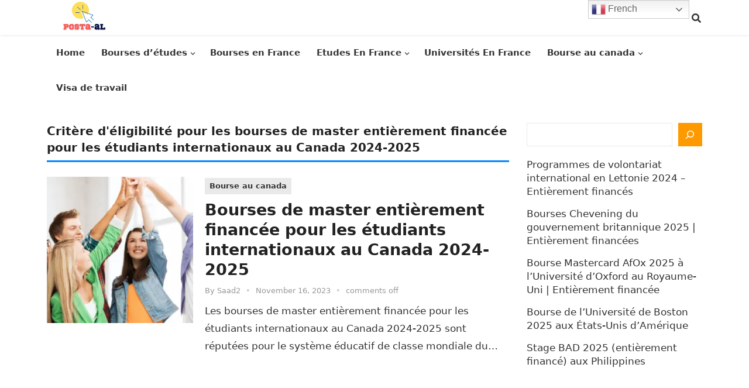

--- FILE ---
content_type: text/html; charset=utf-8
request_url: https://www.google.com/recaptcha/api2/aframe
body_size: 267
content:
<!DOCTYPE HTML><html><head><meta http-equiv="content-type" content="text/html; charset=UTF-8"></head><body><script nonce="1oXqJOyy50ThfcjJ4u9A_Q">/** Anti-fraud and anti-abuse applications only. See google.com/recaptcha */ try{var clients={'sodar':'https://pagead2.googlesyndication.com/pagead/sodar?'};window.addEventListener("message",function(a){try{if(a.source===window.parent){var b=JSON.parse(a.data);var c=clients[b['id']];if(c){var d=document.createElement('img');d.src=c+b['params']+'&rc='+(localStorage.getItem("rc::a")?sessionStorage.getItem("rc::b"):"");window.document.body.appendChild(d);sessionStorage.setItem("rc::e",parseInt(sessionStorage.getItem("rc::e")||0)+1);localStorage.setItem("rc::h",'1768838351138');}}}catch(b){}});window.parent.postMessage("_grecaptcha_ready", "*");}catch(b){}</script></body></html>

--- FILE ---
content_type: application/javascript; charset=utf-8
request_url: https://fundingchoicesmessages.google.com/f/AGSKWxVCTQ5rgEajfxSGT0ziVmSOms1UosI-R8fbgjYAU6EpQpp6GXBVcb6PRkeFgz5bm-XFS1LlrMot-lbMddBEGo7qN7gk_ZVbHgnpMxVOMHk6x09huxfV5cxZKh4CVzbjvjs3jv1xQdTcw9rlaDeZ72rFhLDE2HnhdrVxR5P4RvqZ0RZEjdDXQ-FmO36z/_/adhese./adsDateValidation._adbreak./adinit.-468x60-
body_size: -1289
content:
window['f909c70a-deb4-434d-b86a-0d039d70125a'] = true;